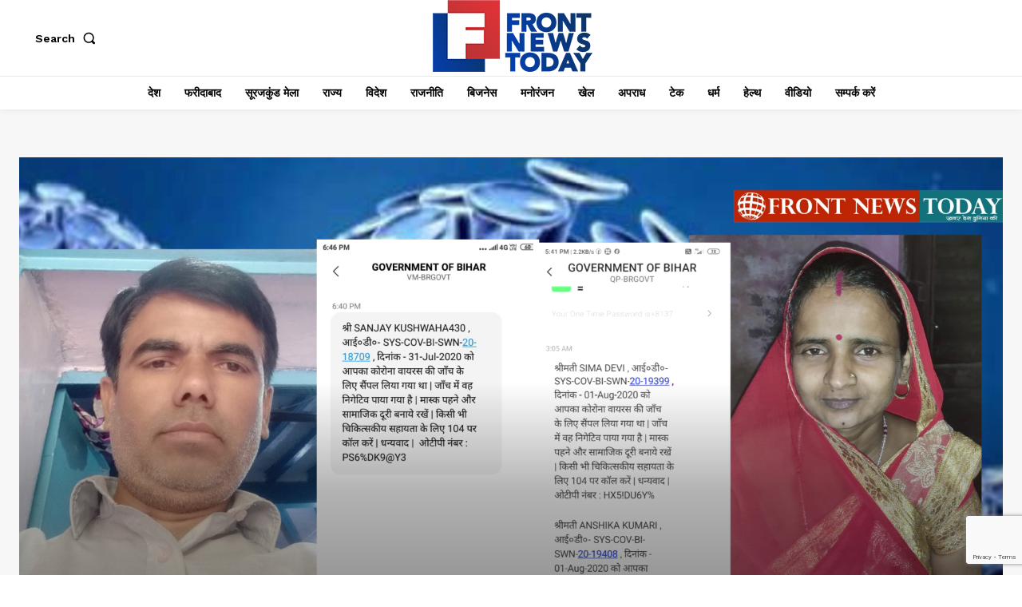

--- FILE ---
content_type: text/html; charset=utf-8
request_url: https://www.google.com/recaptcha/api2/anchor?ar=1&k=6LcvvZ4pAAAAAI-9EautgzWPwWWUBjhgq7GaCn1T&co=aHR0cHM6Ly93d3cuZnJvbnRuZXdzdG9kYXkuY29tOjQ0Mw..&hl=en&v=PoyoqOPhxBO7pBk68S4YbpHZ&size=invisible&anchor-ms=20000&execute-ms=30000&cb=ixl4nsq6rm9w
body_size: 48826
content:
<!DOCTYPE HTML><html dir="ltr" lang="en"><head><meta http-equiv="Content-Type" content="text/html; charset=UTF-8">
<meta http-equiv="X-UA-Compatible" content="IE=edge">
<title>reCAPTCHA</title>
<style type="text/css">
/* cyrillic-ext */
@font-face {
  font-family: 'Roboto';
  font-style: normal;
  font-weight: 400;
  font-stretch: 100%;
  src: url(//fonts.gstatic.com/s/roboto/v48/KFO7CnqEu92Fr1ME7kSn66aGLdTylUAMa3GUBHMdazTgWw.woff2) format('woff2');
  unicode-range: U+0460-052F, U+1C80-1C8A, U+20B4, U+2DE0-2DFF, U+A640-A69F, U+FE2E-FE2F;
}
/* cyrillic */
@font-face {
  font-family: 'Roboto';
  font-style: normal;
  font-weight: 400;
  font-stretch: 100%;
  src: url(//fonts.gstatic.com/s/roboto/v48/KFO7CnqEu92Fr1ME7kSn66aGLdTylUAMa3iUBHMdazTgWw.woff2) format('woff2');
  unicode-range: U+0301, U+0400-045F, U+0490-0491, U+04B0-04B1, U+2116;
}
/* greek-ext */
@font-face {
  font-family: 'Roboto';
  font-style: normal;
  font-weight: 400;
  font-stretch: 100%;
  src: url(//fonts.gstatic.com/s/roboto/v48/KFO7CnqEu92Fr1ME7kSn66aGLdTylUAMa3CUBHMdazTgWw.woff2) format('woff2');
  unicode-range: U+1F00-1FFF;
}
/* greek */
@font-face {
  font-family: 'Roboto';
  font-style: normal;
  font-weight: 400;
  font-stretch: 100%;
  src: url(//fonts.gstatic.com/s/roboto/v48/KFO7CnqEu92Fr1ME7kSn66aGLdTylUAMa3-UBHMdazTgWw.woff2) format('woff2');
  unicode-range: U+0370-0377, U+037A-037F, U+0384-038A, U+038C, U+038E-03A1, U+03A3-03FF;
}
/* math */
@font-face {
  font-family: 'Roboto';
  font-style: normal;
  font-weight: 400;
  font-stretch: 100%;
  src: url(//fonts.gstatic.com/s/roboto/v48/KFO7CnqEu92Fr1ME7kSn66aGLdTylUAMawCUBHMdazTgWw.woff2) format('woff2');
  unicode-range: U+0302-0303, U+0305, U+0307-0308, U+0310, U+0312, U+0315, U+031A, U+0326-0327, U+032C, U+032F-0330, U+0332-0333, U+0338, U+033A, U+0346, U+034D, U+0391-03A1, U+03A3-03A9, U+03B1-03C9, U+03D1, U+03D5-03D6, U+03F0-03F1, U+03F4-03F5, U+2016-2017, U+2034-2038, U+203C, U+2040, U+2043, U+2047, U+2050, U+2057, U+205F, U+2070-2071, U+2074-208E, U+2090-209C, U+20D0-20DC, U+20E1, U+20E5-20EF, U+2100-2112, U+2114-2115, U+2117-2121, U+2123-214F, U+2190, U+2192, U+2194-21AE, U+21B0-21E5, U+21F1-21F2, U+21F4-2211, U+2213-2214, U+2216-22FF, U+2308-230B, U+2310, U+2319, U+231C-2321, U+2336-237A, U+237C, U+2395, U+239B-23B7, U+23D0, U+23DC-23E1, U+2474-2475, U+25AF, U+25B3, U+25B7, U+25BD, U+25C1, U+25CA, U+25CC, U+25FB, U+266D-266F, U+27C0-27FF, U+2900-2AFF, U+2B0E-2B11, U+2B30-2B4C, U+2BFE, U+3030, U+FF5B, U+FF5D, U+1D400-1D7FF, U+1EE00-1EEFF;
}
/* symbols */
@font-face {
  font-family: 'Roboto';
  font-style: normal;
  font-weight: 400;
  font-stretch: 100%;
  src: url(//fonts.gstatic.com/s/roboto/v48/KFO7CnqEu92Fr1ME7kSn66aGLdTylUAMaxKUBHMdazTgWw.woff2) format('woff2');
  unicode-range: U+0001-000C, U+000E-001F, U+007F-009F, U+20DD-20E0, U+20E2-20E4, U+2150-218F, U+2190, U+2192, U+2194-2199, U+21AF, U+21E6-21F0, U+21F3, U+2218-2219, U+2299, U+22C4-22C6, U+2300-243F, U+2440-244A, U+2460-24FF, U+25A0-27BF, U+2800-28FF, U+2921-2922, U+2981, U+29BF, U+29EB, U+2B00-2BFF, U+4DC0-4DFF, U+FFF9-FFFB, U+10140-1018E, U+10190-1019C, U+101A0, U+101D0-101FD, U+102E0-102FB, U+10E60-10E7E, U+1D2C0-1D2D3, U+1D2E0-1D37F, U+1F000-1F0FF, U+1F100-1F1AD, U+1F1E6-1F1FF, U+1F30D-1F30F, U+1F315, U+1F31C, U+1F31E, U+1F320-1F32C, U+1F336, U+1F378, U+1F37D, U+1F382, U+1F393-1F39F, U+1F3A7-1F3A8, U+1F3AC-1F3AF, U+1F3C2, U+1F3C4-1F3C6, U+1F3CA-1F3CE, U+1F3D4-1F3E0, U+1F3ED, U+1F3F1-1F3F3, U+1F3F5-1F3F7, U+1F408, U+1F415, U+1F41F, U+1F426, U+1F43F, U+1F441-1F442, U+1F444, U+1F446-1F449, U+1F44C-1F44E, U+1F453, U+1F46A, U+1F47D, U+1F4A3, U+1F4B0, U+1F4B3, U+1F4B9, U+1F4BB, U+1F4BF, U+1F4C8-1F4CB, U+1F4D6, U+1F4DA, U+1F4DF, U+1F4E3-1F4E6, U+1F4EA-1F4ED, U+1F4F7, U+1F4F9-1F4FB, U+1F4FD-1F4FE, U+1F503, U+1F507-1F50B, U+1F50D, U+1F512-1F513, U+1F53E-1F54A, U+1F54F-1F5FA, U+1F610, U+1F650-1F67F, U+1F687, U+1F68D, U+1F691, U+1F694, U+1F698, U+1F6AD, U+1F6B2, U+1F6B9-1F6BA, U+1F6BC, U+1F6C6-1F6CF, U+1F6D3-1F6D7, U+1F6E0-1F6EA, U+1F6F0-1F6F3, U+1F6F7-1F6FC, U+1F700-1F7FF, U+1F800-1F80B, U+1F810-1F847, U+1F850-1F859, U+1F860-1F887, U+1F890-1F8AD, U+1F8B0-1F8BB, U+1F8C0-1F8C1, U+1F900-1F90B, U+1F93B, U+1F946, U+1F984, U+1F996, U+1F9E9, U+1FA00-1FA6F, U+1FA70-1FA7C, U+1FA80-1FA89, U+1FA8F-1FAC6, U+1FACE-1FADC, U+1FADF-1FAE9, U+1FAF0-1FAF8, U+1FB00-1FBFF;
}
/* vietnamese */
@font-face {
  font-family: 'Roboto';
  font-style: normal;
  font-weight: 400;
  font-stretch: 100%;
  src: url(//fonts.gstatic.com/s/roboto/v48/KFO7CnqEu92Fr1ME7kSn66aGLdTylUAMa3OUBHMdazTgWw.woff2) format('woff2');
  unicode-range: U+0102-0103, U+0110-0111, U+0128-0129, U+0168-0169, U+01A0-01A1, U+01AF-01B0, U+0300-0301, U+0303-0304, U+0308-0309, U+0323, U+0329, U+1EA0-1EF9, U+20AB;
}
/* latin-ext */
@font-face {
  font-family: 'Roboto';
  font-style: normal;
  font-weight: 400;
  font-stretch: 100%;
  src: url(//fonts.gstatic.com/s/roboto/v48/KFO7CnqEu92Fr1ME7kSn66aGLdTylUAMa3KUBHMdazTgWw.woff2) format('woff2');
  unicode-range: U+0100-02BA, U+02BD-02C5, U+02C7-02CC, U+02CE-02D7, U+02DD-02FF, U+0304, U+0308, U+0329, U+1D00-1DBF, U+1E00-1E9F, U+1EF2-1EFF, U+2020, U+20A0-20AB, U+20AD-20C0, U+2113, U+2C60-2C7F, U+A720-A7FF;
}
/* latin */
@font-face {
  font-family: 'Roboto';
  font-style: normal;
  font-weight: 400;
  font-stretch: 100%;
  src: url(//fonts.gstatic.com/s/roboto/v48/KFO7CnqEu92Fr1ME7kSn66aGLdTylUAMa3yUBHMdazQ.woff2) format('woff2');
  unicode-range: U+0000-00FF, U+0131, U+0152-0153, U+02BB-02BC, U+02C6, U+02DA, U+02DC, U+0304, U+0308, U+0329, U+2000-206F, U+20AC, U+2122, U+2191, U+2193, U+2212, U+2215, U+FEFF, U+FFFD;
}
/* cyrillic-ext */
@font-face {
  font-family: 'Roboto';
  font-style: normal;
  font-weight: 500;
  font-stretch: 100%;
  src: url(//fonts.gstatic.com/s/roboto/v48/KFO7CnqEu92Fr1ME7kSn66aGLdTylUAMa3GUBHMdazTgWw.woff2) format('woff2');
  unicode-range: U+0460-052F, U+1C80-1C8A, U+20B4, U+2DE0-2DFF, U+A640-A69F, U+FE2E-FE2F;
}
/* cyrillic */
@font-face {
  font-family: 'Roboto';
  font-style: normal;
  font-weight: 500;
  font-stretch: 100%;
  src: url(//fonts.gstatic.com/s/roboto/v48/KFO7CnqEu92Fr1ME7kSn66aGLdTylUAMa3iUBHMdazTgWw.woff2) format('woff2');
  unicode-range: U+0301, U+0400-045F, U+0490-0491, U+04B0-04B1, U+2116;
}
/* greek-ext */
@font-face {
  font-family: 'Roboto';
  font-style: normal;
  font-weight: 500;
  font-stretch: 100%;
  src: url(//fonts.gstatic.com/s/roboto/v48/KFO7CnqEu92Fr1ME7kSn66aGLdTylUAMa3CUBHMdazTgWw.woff2) format('woff2');
  unicode-range: U+1F00-1FFF;
}
/* greek */
@font-face {
  font-family: 'Roboto';
  font-style: normal;
  font-weight: 500;
  font-stretch: 100%;
  src: url(//fonts.gstatic.com/s/roboto/v48/KFO7CnqEu92Fr1ME7kSn66aGLdTylUAMa3-UBHMdazTgWw.woff2) format('woff2');
  unicode-range: U+0370-0377, U+037A-037F, U+0384-038A, U+038C, U+038E-03A1, U+03A3-03FF;
}
/* math */
@font-face {
  font-family: 'Roboto';
  font-style: normal;
  font-weight: 500;
  font-stretch: 100%;
  src: url(//fonts.gstatic.com/s/roboto/v48/KFO7CnqEu92Fr1ME7kSn66aGLdTylUAMawCUBHMdazTgWw.woff2) format('woff2');
  unicode-range: U+0302-0303, U+0305, U+0307-0308, U+0310, U+0312, U+0315, U+031A, U+0326-0327, U+032C, U+032F-0330, U+0332-0333, U+0338, U+033A, U+0346, U+034D, U+0391-03A1, U+03A3-03A9, U+03B1-03C9, U+03D1, U+03D5-03D6, U+03F0-03F1, U+03F4-03F5, U+2016-2017, U+2034-2038, U+203C, U+2040, U+2043, U+2047, U+2050, U+2057, U+205F, U+2070-2071, U+2074-208E, U+2090-209C, U+20D0-20DC, U+20E1, U+20E5-20EF, U+2100-2112, U+2114-2115, U+2117-2121, U+2123-214F, U+2190, U+2192, U+2194-21AE, U+21B0-21E5, U+21F1-21F2, U+21F4-2211, U+2213-2214, U+2216-22FF, U+2308-230B, U+2310, U+2319, U+231C-2321, U+2336-237A, U+237C, U+2395, U+239B-23B7, U+23D0, U+23DC-23E1, U+2474-2475, U+25AF, U+25B3, U+25B7, U+25BD, U+25C1, U+25CA, U+25CC, U+25FB, U+266D-266F, U+27C0-27FF, U+2900-2AFF, U+2B0E-2B11, U+2B30-2B4C, U+2BFE, U+3030, U+FF5B, U+FF5D, U+1D400-1D7FF, U+1EE00-1EEFF;
}
/* symbols */
@font-face {
  font-family: 'Roboto';
  font-style: normal;
  font-weight: 500;
  font-stretch: 100%;
  src: url(//fonts.gstatic.com/s/roboto/v48/KFO7CnqEu92Fr1ME7kSn66aGLdTylUAMaxKUBHMdazTgWw.woff2) format('woff2');
  unicode-range: U+0001-000C, U+000E-001F, U+007F-009F, U+20DD-20E0, U+20E2-20E4, U+2150-218F, U+2190, U+2192, U+2194-2199, U+21AF, U+21E6-21F0, U+21F3, U+2218-2219, U+2299, U+22C4-22C6, U+2300-243F, U+2440-244A, U+2460-24FF, U+25A0-27BF, U+2800-28FF, U+2921-2922, U+2981, U+29BF, U+29EB, U+2B00-2BFF, U+4DC0-4DFF, U+FFF9-FFFB, U+10140-1018E, U+10190-1019C, U+101A0, U+101D0-101FD, U+102E0-102FB, U+10E60-10E7E, U+1D2C0-1D2D3, U+1D2E0-1D37F, U+1F000-1F0FF, U+1F100-1F1AD, U+1F1E6-1F1FF, U+1F30D-1F30F, U+1F315, U+1F31C, U+1F31E, U+1F320-1F32C, U+1F336, U+1F378, U+1F37D, U+1F382, U+1F393-1F39F, U+1F3A7-1F3A8, U+1F3AC-1F3AF, U+1F3C2, U+1F3C4-1F3C6, U+1F3CA-1F3CE, U+1F3D4-1F3E0, U+1F3ED, U+1F3F1-1F3F3, U+1F3F5-1F3F7, U+1F408, U+1F415, U+1F41F, U+1F426, U+1F43F, U+1F441-1F442, U+1F444, U+1F446-1F449, U+1F44C-1F44E, U+1F453, U+1F46A, U+1F47D, U+1F4A3, U+1F4B0, U+1F4B3, U+1F4B9, U+1F4BB, U+1F4BF, U+1F4C8-1F4CB, U+1F4D6, U+1F4DA, U+1F4DF, U+1F4E3-1F4E6, U+1F4EA-1F4ED, U+1F4F7, U+1F4F9-1F4FB, U+1F4FD-1F4FE, U+1F503, U+1F507-1F50B, U+1F50D, U+1F512-1F513, U+1F53E-1F54A, U+1F54F-1F5FA, U+1F610, U+1F650-1F67F, U+1F687, U+1F68D, U+1F691, U+1F694, U+1F698, U+1F6AD, U+1F6B2, U+1F6B9-1F6BA, U+1F6BC, U+1F6C6-1F6CF, U+1F6D3-1F6D7, U+1F6E0-1F6EA, U+1F6F0-1F6F3, U+1F6F7-1F6FC, U+1F700-1F7FF, U+1F800-1F80B, U+1F810-1F847, U+1F850-1F859, U+1F860-1F887, U+1F890-1F8AD, U+1F8B0-1F8BB, U+1F8C0-1F8C1, U+1F900-1F90B, U+1F93B, U+1F946, U+1F984, U+1F996, U+1F9E9, U+1FA00-1FA6F, U+1FA70-1FA7C, U+1FA80-1FA89, U+1FA8F-1FAC6, U+1FACE-1FADC, U+1FADF-1FAE9, U+1FAF0-1FAF8, U+1FB00-1FBFF;
}
/* vietnamese */
@font-face {
  font-family: 'Roboto';
  font-style: normal;
  font-weight: 500;
  font-stretch: 100%;
  src: url(//fonts.gstatic.com/s/roboto/v48/KFO7CnqEu92Fr1ME7kSn66aGLdTylUAMa3OUBHMdazTgWw.woff2) format('woff2');
  unicode-range: U+0102-0103, U+0110-0111, U+0128-0129, U+0168-0169, U+01A0-01A1, U+01AF-01B0, U+0300-0301, U+0303-0304, U+0308-0309, U+0323, U+0329, U+1EA0-1EF9, U+20AB;
}
/* latin-ext */
@font-face {
  font-family: 'Roboto';
  font-style: normal;
  font-weight: 500;
  font-stretch: 100%;
  src: url(//fonts.gstatic.com/s/roboto/v48/KFO7CnqEu92Fr1ME7kSn66aGLdTylUAMa3KUBHMdazTgWw.woff2) format('woff2');
  unicode-range: U+0100-02BA, U+02BD-02C5, U+02C7-02CC, U+02CE-02D7, U+02DD-02FF, U+0304, U+0308, U+0329, U+1D00-1DBF, U+1E00-1E9F, U+1EF2-1EFF, U+2020, U+20A0-20AB, U+20AD-20C0, U+2113, U+2C60-2C7F, U+A720-A7FF;
}
/* latin */
@font-face {
  font-family: 'Roboto';
  font-style: normal;
  font-weight: 500;
  font-stretch: 100%;
  src: url(//fonts.gstatic.com/s/roboto/v48/KFO7CnqEu92Fr1ME7kSn66aGLdTylUAMa3yUBHMdazQ.woff2) format('woff2');
  unicode-range: U+0000-00FF, U+0131, U+0152-0153, U+02BB-02BC, U+02C6, U+02DA, U+02DC, U+0304, U+0308, U+0329, U+2000-206F, U+20AC, U+2122, U+2191, U+2193, U+2212, U+2215, U+FEFF, U+FFFD;
}
/* cyrillic-ext */
@font-face {
  font-family: 'Roboto';
  font-style: normal;
  font-weight: 900;
  font-stretch: 100%;
  src: url(//fonts.gstatic.com/s/roboto/v48/KFO7CnqEu92Fr1ME7kSn66aGLdTylUAMa3GUBHMdazTgWw.woff2) format('woff2');
  unicode-range: U+0460-052F, U+1C80-1C8A, U+20B4, U+2DE0-2DFF, U+A640-A69F, U+FE2E-FE2F;
}
/* cyrillic */
@font-face {
  font-family: 'Roboto';
  font-style: normal;
  font-weight: 900;
  font-stretch: 100%;
  src: url(//fonts.gstatic.com/s/roboto/v48/KFO7CnqEu92Fr1ME7kSn66aGLdTylUAMa3iUBHMdazTgWw.woff2) format('woff2');
  unicode-range: U+0301, U+0400-045F, U+0490-0491, U+04B0-04B1, U+2116;
}
/* greek-ext */
@font-face {
  font-family: 'Roboto';
  font-style: normal;
  font-weight: 900;
  font-stretch: 100%;
  src: url(//fonts.gstatic.com/s/roboto/v48/KFO7CnqEu92Fr1ME7kSn66aGLdTylUAMa3CUBHMdazTgWw.woff2) format('woff2');
  unicode-range: U+1F00-1FFF;
}
/* greek */
@font-face {
  font-family: 'Roboto';
  font-style: normal;
  font-weight: 900;
  font-stretch: 100%;
  src: url(//fonts.gstatic.com/s/roboto/v48/KFO7CnqEu92Fr1ME7kSn66aGLdTylUAMa3-UBHMdazTgWw.woff2) format('woff2');
  unicode-range: U+0370-0377, U+037A-037F, U+0384-038A, U+038C, U+038E-03A1, U+03A3-03FF;
}
/* math */
@font-face {
  font-family: 'Roboto';
  font-style: normal;
  font-weight: 900;
  font-stretch: 100%;
  src: url(//fonts.gstatic.com/s/roboto/v48/KFO7CnqEu92Fr1ME7kSn66aGLdTylUAMawCUBHMdazTgWw.woff2) format('woff2');
  unicode-range: U+0302-0303, U+0305, U+0307-0308, U+0310, U+0312, U+0315, U+031A, U+0326-0327, U+032C, U+032F-0330, U+0332-0333, U+0338, U+033A, U+0346, U+034D, U+0391-03A1, U+03A3-03A9, U+03B1-03C9, U+03D1, U+03D5-03D6, U+03F0-03F1, U+03F4-03F5, U+2016-2017, U+2034-2038, U+203C, U+2040, U+2043, U+2047, U+2050, U+2057, U+205F, U+2070-2071, U+2074-208E, U+2090-209C, U+20D0-20DC, U+20E1, U+20E5-20EF, U+2100-2112, U+2114-2115, U+2117-2121, U+2123-214F, U+2190, U+2192, U+2194-21AE, U+21B0-21E5, U+21F1-21F2, U+21F4-2211, U+2213-2214, U+2216-22FF, U+2308-230B, U+2310, U+2319, U+231C-2321, U+2336-237A, U+237C, U+2395, U+239B-23B7, U+23D0, U+23DC-23E1, U+2474-2475, U+25AF, U+25B3, U+25B7, U+25BD, U+25C1, U+25CA, U+25CC, U+25FB, U+266D-266F, U+27C0-27FF, U+2900-2AFF, U+2B0E-2B11, U+2B30-2B4C, U+2BFE, U+3030, U+FF5B, U+FF5D, U+1D400-1D7FF, U+1EE00-1EEFF;
}
/* symbols */
@font-face {
  font-family: 'Roboto';
  font-style: normal;
  font-weight: 900;
  font-stretch: 100%;
  src: url(//fonts.gstatic.com/s/roboto/v48/KFO7CnqEu92Fr1ME7kSn66aGLdTylUAMaxKUBHMdazTgWw.woff2) format('woff2');
  unicode-range: U+0001-000C, U+000E-001F, U+007F-009F, U+20DD-20E0, U+20E2-20E4, U+2150-218F, U+2190, U+2192, U+2194-2199, U+21AF, U+21E6-21F0, U+21F3, U+2218-2219, U+2299, U+22C4-22C6, U+2300-243F, U+2440-244A, U+2460-24FF, U+25A0-27BF, U+2800-28FF, U+2921-2922, U+2981, U+29BF, U+29EB, U+2B00-2BFF, U+4DC0-4DFF, U+FFF9-FFFB, U+10140-1018E, U+10190-1019C, U+101A0, U+101D0-101FD, U+102E0-102FB, U+10E60-10E7E, U+1D2C0-1D2D3, U+1D2E0-1D37F, U+1F000-1F0FF, U+1F100-1F1AD, U+1F1E6-1F1FF, U+1F30D-1F30F, U+1F315, U+1F31C, U+1F31E, U+1F320-1F32C, U+1F336, U+1F378, U+1F37D, U+1F382, U+1F393-1F39F, U+1F3A7-1F3A8, U+1F3AC-1F3AF, U+1F3C2, U+1F3C4-1F3C6, U+1F3CA-1F3CE, U+1F3D4-1F3E0, U+1F3ED, U+1F3F1-1F3F3, U+1F3F5-1F3F7, U+1F408, U+1F415, U+1F41F, U+1F426, U+1F43F, U+1F441-1F442, U+1F444, U+1F446-1F449, U+1F44C-1F44E, U+1F453, U+1F46A, U+1F47D, U+1F4A3, U+1F4B0, U+1F4B3, U+1F4B9, U+1F4BB, U+1F4BF, U+1F4C8-1F4CB, U+1F4D6, U+1F4DA, U+1F4DF, U+1F4E3-1F4E6, U+1F4EA-1F4ED, U+1F4F7, U+1F4F9-1F4FB, U+1F4FD-1F4FE, U+1F503, U+1F507-1F50B, U+1F50D, U+1F512-1F513, U+1F53E-1F54A, U+1F54F-1F5FA, U+1F610, U+1F650-1F67F, U+1F687, U+1F68D, U+1F691, U+1F694, U+1F698, U+1F6AD, U+1F6B2, U+1F6B9-1F6BA, U+1F6BC, U+1F6C6-1F6CF, U+1F6D3-1F6D7, U+1F6E0-1F6EA, U+1F6F0-1F6F3, U+1F6F7-1F6FC, U+1F700-1F7FF, U+1F800-1F80B, U+1F810-1F847, U+1F850-1F859, U+1F860-1F887, U+1F890-1F8AD, U+1F8B0-1F8BB, U+1F8C0-1F8C1, U+1F900-1F90B, U+1F93B, U+1F946, U+1F984, U+1F996, U+1F9E9, U+1FA00-1FA6F, U+1FA70-1FA7C, U+1FA80-1FA89, U+1FA8F-1FAC6, U+1FACE-1FADC, U+1FADF-1FAE9, U+1FAF0-1FAF8, U+1FB00-1FBFF;
}
/* vietnamese */
@font-face {
  font-family: 'Roboto';
  font-style: normal;
  font-weight: 900;
  font-stretch: 100%;
  src: url(//fonts.gstatic.com/s/roboto/v48/KFO7CnqEu92Fr1ME7kSn66aGLdTylUAMa3OUBHMdazTgWw.woff2) format('woff2');
  unicode-range: U+0102-0103, U+0110-0111, U+0128-0129, U+0168-0169, U+01A0-01A1, U+01AF-01B0, U+0300-0301, U+0303-0304, U+0308-0309, U+0323, U+0329, U+1EA0-1EF9, U+20AB;
}
/* latin-ext */
@font-face {
  font-family: 'Roboto';
  font-style: normal;
  font-weight: 900;
  font-stretch: 100%;
  src: url(//fonts.gstatic.com/s/roboto/v48/KFO7CnqEu92Fr1ME7kSn66aGLdTylUAMa3KUBHMdazTgWw.woff2) format('woff2');
  unicode-range: U+0100-02BA, U+02BD-02C5, U+02C7-02CC, U+02CE-02D7, U+02DD-02FF, U+0304, U+0308, U+0329, U+1D00-1DBF, U+1E00-1E9F, U+1EF2-1EFF, U+2020, U+20A0-20AB, U+20AD-20C0, U+2113, U+2C60-2C7F, U+A720-A7FF;
}
/* latin */
@font-face {
  font-family: 'Roboto';
  font-style: normal;
  font-weight: 900;
  font-stretch: 100%;
  src: url(//fonts.gstatic.com/s/roboto/v48/KFO7CnqEu92Fr1ME7kSn66aGLdTylUAMa3yUBHMdazQ.woff2) format('woff2');
  unicode-range: U+0000-00FF, U+0131, U+0152-0153, U+02BB-02BC, U+02C6, U+02DA, U+02DC, U+0304, U+0308, U+0329, U+2000-206F, U+20AC, U+2122, U+2191, U+2193, U+2212, U+2215, U+FEFF, U+FFFD;
}

</style>
<link rel="stylesheet" type="text/css" href="https://www.gstatic.com/recaptcha/releases/PoyoqOPhxBO7pBk68S4YbpHZ/styles__ltr.css">
<script nonce="I5AtcLzGKePioAElYN11zA" type="text/javascript">window['__recaptcha_api'] = 'https://www.google.com/recaptcha/api2/';</script>
<script type="text/javascript" src="https://www.gstatic.com/recaptcha/releases/PoyoqOPhxBO7pBk68S4YbpHZ/recaptcha__en.js" nonce="I5AtcLzGKePioAElYN11zA">
      
    </script></head>
<body><div id="rc-anchor-alert" class="rc-anchor-alert"></div>
<input type="hidden" id="recaptcha-token" value="[base64]">
<script type="text/javascript" nonce="I5AtcLzGKePioAElYN11zA">
      recaptcha.anchor.Main.init("[\x22ainput\x22,[\x22bgdata\x22,\x22\x22,\[base64]/[base64]/MjU1Ong/[base64]/[base64]/[base64]/[base64]/[base64]/[base64]/[base64]/[base64]/[base64]/[base64]/[base64]/[base64]/[base64]/[base64]/[base64]\\u003d\x22,\[base64]\\u003d\\u003d\x22,\x22DMOaW2DCksK6Z2bCrGdSWcO9OMKmwofDp8KdfsKOAcObE3RPwpbCisKawrjDt8KeLyzDisOmw5xNHcKLw7bDisKsw4RYHjHCksKaADQhWS/[base64]/DtBjDo8K/woV3EBXDvx9xwoF5MsOmw6s+wqV5PXPDnMOFAsOUwqBTbQ01w5bCpsOBGxDCksOZw5XDnVjDncKqGHEmwrNWw4klVsOUwqJkWkHCjT9Uw6kPfMOqZXrCmxfCtDnCs3JaDMK/HMKTf8OIDsOEZcO8w50TKVVcJTLClsOaeDrDncKkw4fDsC/Cg8O6w69AVB3DombCkU9wwqoeZMKEecOOwqFqaEwBQsO2woNgLMK9TwPDjx7DjgUoKQsgasK2wrdgd8K4wpFXwrtMw4HCtl1NwpBPVjnDj8OxfsO3Ah7DsSFxGEbDl23CmMOsdcOHLzYGS2vDtcOpwp3DsS/ClSgvwqrChSHCjMKdw5bDpcOGGMOtw6zDtsKqdzYqMcKMw7bDp01Iw7XDvE3DlMK/NFDDl0NTWVAMw5vCu3HCtMKnwpDDtlpvwoEvw4Vpwqc3SF/DgDrDgcKMw4/DlsKFXsKqfEx4bgnDvsKNER3DoUsDwqHClG5Cw7A3B1RpdDVcwobCjsKULwMcwonCgk5Uw44PwrvCtMODdR/Du8KuwpPCvETDjRVmw6PCjMKTL8KpwonCncOow5BCwpJfE8OZBcK/F8OVwovCpsK9w6HDiXLCpS7DvMO9XsKkw77CjMK/[base64]/Cqx/[base64]/DhkXDu1E4JSgkUG/[base64]/[base64]/Dtz0EXUHCtg4/SUh1PcKBaCrDvcO1wqrDuMKAwrxbw4V2w5LDik3CmkErb8ONEkg3aUXDlMKgEwXCvsKKwpHDgBEEEl/[base64]/[base64]/CvwzCk8OjwoA+w55RLMKTLsKRaMODZMO7w4zDg8Ocw7fClEoiw7MFA1xgfCkSK8KBacK/A8KvesOEeCkgwrYywo7CgsK9McObfsOXwqFMNsOYwosIw6HCrMOowpV4w4AZwofDrRUbRwXDtMO4UsKewoDDk8OPGMKpfsOmD0jDg8Kkw53CtjtCwonDp8K1PcOsw4cQLcOQw6nClgl2GA4ywoAzaWDDs2hOw5fCpsKZwrMZwq7Dl8OIwrrClsKSPn/ColHCtDnDicKcw4JKRsKgeMKUwrpHPhPCmW/CiERrwo4AOWXCucKOw6TCqCAHWn5aw7F6w7tLwphqJxXDom3Dk2JDwodRw4wnw49fw5bDj3XDgcK1wpzDvMKsVgM/w5LDhS/DtMKPw6HCjDnCo25yVGNWw4zDsxXCrhtWLMKtWMOyw648asOAw4nDtMKZP8ODI3pmHzgucsKHV8KvwqdQD2PCnsKpwpNzAwo8w6wUUgDCkGXDt0sbw4TChcKVFi/Dln0Na8KyDsOvw7HCiQA1w7gUw7DCiQV2PcOxwo/Cm8O1wpbDo8K+wpNgEMK/wqM9wpvDkDxSRUI5JsKnwrvDgcOswo3CvMOlFX1ddnkdVcKWwp1twrVNw7nDkcKIw73ChUErw4RzwrfCl8OCw4/CqcOCLDUUw5VJETRjwrnDmwI4w4BSwqnDt8KLwpJxOF84YMOMw5VbwqFLQWhPJcODw4oEPAsAeUvChSjDoFsgw5TCoG7DncODH2NCfMK8woPDsQHDoBR7FhrDk8OOwpwWwr9cMMK4w4fDtsKMwq3DpMOAw6jCqMK+BsO5wp3CgD/ChMKxwr1NXMKZJ09ewrvCjcOVw7vDngHChEFcw7rDtncQw7tYw47CgMOuEkvCg8KYw4REwp7DmGALZEnCkkPDscOww4bCg8KFPsKMw5ZWNcODw6rCgcOSRUvDi1fCgH9Vwo/[base64]/Wj7CryIcw6XDryXCk0IXUTYFOCzDighwwrHDssOVfCJ2DsODwrx0Z8Olw4jDsXFmDzQqDcOocMKmw4rDocKWw5RRw5DDrEzCu8Kwwr86wo4tw6APHl7DqQsEw7/CnFfDgsKGW8Kywr8TwrbCi8OAbcKlQcO9w50mShbCjyZYecKtXMOjQ8KhwpxKd0jCo8OEEMOvw6fDpcKGwrUDFFIow4vCmMOcOsOrwoByYVzDlV/CocOfX8OgDkQKw7rDrMKNw68nG8Oywp1dMcOsw4xIesKfw4dCXMKMZTdvwopmw4PDm8KuwonCmsK4fcObwp7CpXsKw7/[base64]/JcKhOysyw7bCkMOqDcOMA8O4FsOow4jCnw55EMOFcsOuwotbw4TDnhLDog3DuMK4w7zChWN+MMKNH2FzIwLCqsKFwrgVw7LDisKuLnfDsQMZH8O0w7JGw6gTwoh/woHDncK8aH3DiMKNwpjCmkPChMKLbcOIwpQzwqTDul/[base64]/DqUBzJMOywpjCmcOSH8KGC8ORw64iasKAw7h/RMO7w7nDqR/Cm8KeB3PCksKVB8OSH8OXwonDvMOjKAzDnsOjwoLCi8OZdMKgwoHDv8ODwoZVwrYVNTkiw59+VlMdZgHDpSLCn8OMNcOAWcOAw40FNMOsGsKNw6cCwojCusKDw5/DvCLDqcOKVsKLMhsXOhfDt8OBR8Oow6DDlsKswoN5w7PDvCM5Dk7ChwoPQQosPQo6w5YKSsKmwqZoCl/[base64]/Cgg3DrsKKKDzDpsOEwrTDv8KdwqjDpBcuW3cxw6B1wpbDtsKPwqUFT8OAwqTChC9QwpnCsWXCrmbDtsK1w6RywrAZW0JOwoRRC8KPwqQkS3vCjjfDvFp3w45Hw5V+FU/[base64]/Cg2kwQsKpOmZrw5IoVMKLw6skwrNEH8Owc8Oww7R9LFTDr3/Cm8OWIsOZRsOQbsKfw7fDk8KNw4EzwoDDg2Inwq7Dhw3DrjVvwrA8csKMDBrDncOQw5rCssKsfMKDXcONJ090wrVtwqgOUMKSw6XCnjbCvj5KbcKyAsKOw7DCsMO0woXCo8OAwobCscKGUcONDAM3D8K1Li3Dq8Oow7YCRWsPKl/DgsKpwoPDv2pYw5Btw4QVfDzCv8O3w7TCrMKBwqdNGMKgwqjDjl/DuMKjPxoPwoPDgE4oA8K3w4oDw7wwfcOUYkNgRE5rw7J9woXCviQ7w5PDk8KxNG/DmsKCw5/DuMKNwqLCvsOowqlGwqICw4rCvUgCwonDp1pAw4/Ck8Klwrllw5jCjwMrwqrCvknCocKhwrYlw4gEWcOWRwtFwpzDmTHCrXDDvHXDuQ3CrsOFPQRow60/[base64]/Cn3xGcMKEwrXDt8KRw6HDkMKKw5fDjQnDqGLCnMKawpTCgsKdw5PChijDl8K1KcKCZFTDkMOpwovDkMOnw63CncO2wokHYcK8woZ8ay4JwqwzwowhEsOgwqnCp0/Dt8KVwpjClcOIMX1SwqszwpHCvMKXwrgzEsKnMF7DrcO/wrfCqsOFw5PCgiLDgADCtcOew5fDssOEwr0fwrdmMcOSwr8lwoJXT8OdwrkBbcKTw4ZFSMK7wqt8w4U0w4/CiSbDuxXCuDfCisOgOcOGwpFVwrbDq8O1CMOBWQ8IDcKXfhN5LsOnOcKQQ8KsMsOewr/DumHDg8KOw5XChjTDlhxfcCXCqSsMw4R1w6gjwpjCkAHDpRjDscKvCsO2wohMwqXDrMKZw77Dr3hmZcKse8KHw5rCucOzCVtzAXHCgWhfw4jDlj0Mw7nCi1fCmHUAw4EXJRnCl8Kwwrh/w7PCqmdZGMKjLsKTHcKkW1pYN8KFacODw4ZFXAjDqUTCl8KAWVFmJB1qw5kFK8KwwqZ+w43Ci0t2w4rDujfDvsKWw6XDoQHDj1fCkURdwoLCvW8JG8OYfgHCtm3CrMKMw5A/SGhew4s5HcOjSsOICXoDGjPCvkPDmcKdJMOZc8OnUkDDlMKUXcOMMXDDiijDgMKNIcKIw6fDtWI8YCMdwqTDoMKfw47Dl8Oow5nCpsK5YHl/w6TDo3jDvMOuwrY3dl/[base64]/DnsOfBzJxZnJ5wr/DvUxtw5PCnMKEV8OZNHNuw6sDGcK8wqrCrcOowr/ChMOsRV5LNxFDYVNBwrrDun99f8OcwrIowqtHAsKpPsK+JMKJw5DDrMKKD8O1wpXCm8KIw6Ycw6sZw7M6bcO3fRtDwqbDicOFwo7ChMKbwp3Dr27DvnfCmsO0w6Jfwq7CgsK1dsKIwr4la8Olw7LCkQ0YJ8Kzwr0nw7QbwoHDrsKhwqE+I8KRTcK0wq/DvzrCikXDvlZQTy0JI1LCt8OPBsKwM0x2GHbCljNhBg81w4MfIE/DknBNEDzCpnR9woxwwptlCsOJfsOMwpPDiMOffMKUw7QTGjIdTcKdwpvDk8Ovwqplw7EhwpbDgMKnWcO6wrYpZ8KAwqAtw53CpMKBw5NnJMK4HcO4ZcOAw69aw65sw6sGw6zCr29IwrTCj8KYwqxQdsKwPjnCkMKRUH/CsVTDicO7wpHDrS4Nw5XCnMObVcOGY8OZwpQjfXplw5nDsMOzwrwtNBTDl8KnwrDCs14dw4bCtsOjWFrDn8OjKRHDqsKKCibDrmcVw6bCoTzCnWpQw4R/TcKNEGhnwrXChcKVw47DmMKYw4XDqHsIH8OGw5TCq8K/[base64]/Ci8OYw6Ngwrhcwo3DmVvDrUjDpsOkwqPCmcOpwqYRIsOKEMOLE0RfEsKYwrrDqApAAgnDtsOARwLCmsKvwoRzw7rCqCPDkG/[base64]/CjW3DhcOzOMKZXMK0H8KKwpHDn8Kww7bDoinCly54ZlFXDXPDmcOEQ8OkP8KMPsOhw5c9IkcGVXTCg1vCqlVJwrPDqXokVMKfwqTDrcKOwqwyw6txwojDkMKZwpTCp8OPdcKxw7TDisKQwpIZdBHCtsK0wq7CusOcDzvDhMOZwoXCg8KGZy/Cvhc+woMMNMKYwr7Cgn8awrl+U8OIXycGZGc7w5bDuGFwKMKNM8OAPUBnC29NH8Ouw5XCqMKUWcKzIQpLD2zCojkPQzLCqMK9w5XCplzDk2TDusOOworCkw3DrSfCisOnPcKPOMKEwqbCqcOZPMKQfMOjw5vChTbChknCmXspw4vCjMOdNARdwp/ClB12w5EVw5N1w6NcCGwXwosnw5x1fXlOM2PDg2/CgcOubjhUwpUuajLCll4QYcKjFMOIw7XCuQPCusK+wobCh8O6YMOEWjvCgAN8w6nChm3CqMObw6VIwpfDqsKYJwTDqjZuwozDrSZtfgnDpMOEwqwqw7jDsD1oGcKfw6JIwrXDncKjw7/DlXQLw4jCpcKHwqFwwrIGA8Oiw7rCiMKkOcO2LcK8wrnCuMKjw7Nfw7jCtsKGw5YvRsK3ZsOkNMOmw63DhWLCpsOfbgTDs1bCqHgMwoPCqsKGJsOVwqgFwqkaPXgSwrw9LcKjw5IfFUo2woMAw6fDiVzClcKWT2QPw5nCtmk5DMOGwprDnsOlwpLCgWfCsMK/RTF9wq/[base64]/SsOLw6TCiQ1wwoJaUiQ0MEnDkcO0XcKnw6V9w4DCiFTCgjrDlRtmVcOZGnwqVXZHecKlL8OEw7zCqA/CrsKow6AcwpHDthnCjcOdScOXK8O2BEpGfloNw5s3TGbDt8K6eFhvw4zDg28cXsKoVRLDkzTCrjRwKMOtYnHDnMODw4XChF01w5DDiixzYMOEInp+R2bCrMOxw6VwIm/[base64]/DlMO5BMKdw7ZvHDvDm2rDpwXDtlYcwq7Drgofwq7Ci8KPwq9bwrxSEUbDoMK4wrAOPnwlX8K7wonDuMKgO8OrNsOuwpgUGcKMw73DrsKkUSlNw6/DszsWWE54w7XCm8KWC8Old0rDl1lmw59UEn3DuMOew5lzJjh5BcK1wpw1cMOWH8KgwoQ1w4FDQGTChnppw5/Cm8KVaz0pwrwZw7IASsKgwqDCjCjDmcKdYMO4wpXDtQFSLETDi8OowqfDv3bDkmk9w7VEFHfCnMOjwpQ9BcOeIsK3DHddw5bDvnQyw6dSXnnDksKTIkwXw6kTw6jDpMOqwoxJw63CnMKAc8O/w55MXltXCygJaMOzPcK0w5kOwo1Zw7FOasOiagVtCz1Cw5vDt2vDt8OYVQkWXzpJwpnDuBtjeEFON33DlFXCrTIseXofwqfDgl/CjXZaXUwFUXgCNMK9w5kfeQzCl8KEw74qwoouZcKcDMKLO0VqXMOmwpkAwpxRw5zCusOlTsOQNXvDl8OsG8KOwr/[base64]/[base64]/f8KKw47DkUPDrsKrNW/Ci2jCkAfDkW/Dl8OGw61ew7HCuQnCmUYowrcAw5lOHcKGesOZw4Z8wr1Dw6vCn0jDqHAbw7jDmRfCv3rDqR8TwrbDisK+w4N5VDrDgwjDpsOiw48gw7PDmcK2wonCv2TCrMOOw7zDisOLw65SJhHCqlXDrgouKG7Dmlgcw680w6vChFzCmRnCkcK4wrjDvDs2wo/[base64]/DvsOcDxBAdloBwoIlw6kCKcOuw6Q/wpjCl1oCwrfCgFlFwozChBd7dMOjwrzDs8KUw7nDggx4KW/DlsOtfjoOfMKTZwrCqWjCosOIcGXDvQQZegfCph/CvMOjwpLDpcOdBmrCmAkXwq7Dh3gDwqjCmMK1wo94wqHDvA9JWRrDncO3w4ZxHMOjwp/[base64]/DrAbDvsOZw41gwrbDhMOFw4RqwpAUw7QKw6lqdMOrPMKFIkvDtMOlNWYxIsK7wpcBwrDDu0vCuENTw5/Ch8KqwqNnNcO+dEfDmMObDMOxfQbCkVzDicK1UBFtBB3DpsOaR2zCvcObwr/DhCnCswLCkMKOwrhzCiwMBsOcTFNcwoYKw5dFb8K/w4Zob37DmsO+w5HDhsKcZcO+wrF2Qx7CoVnChMK+aMO5w7LCmcKGwpPCvMKxw7HCmzFywq4RJVLCnQUNckHDgWfCgMK+w4nCsHYRwrgtw79ZwqlOT8KXWsO5JQ/[base64]/w7rDhEQiwrFucsKERzjCn8KoGcOLG23ClTnDigsiJWpQJMKTbsOhw68dw4FEEsOmwpbDkFsBP3bDvsK6woh+D8OPHiPDrsO8wrDCrsKhwrNvwrZ7VllEKVnCjV7Cr0PDizPCpsO/Z8ObecOhCm/Dp8OnTmLDqnNxA1XDusOJbcOcwplUOEgrV8KfS8KSw7ctSMKEwqLDgxMOQQfCogQIw7VNwpnDkGXDuBQXw48rw5/DinvCjcKHYcK8wozCsHRQwp3DuH1wT8KEYVhmw7JNwocHw59CwrczT8OyKsO/DMOUbcOAG8Oyw5LDnmbCkFfCtMKHwqvCo8KoU3/DrUtZwqjCmMO2wp/DlMK2MBw1wqJ6wrzCuwQsAsOFwpvCqDo9wql/wrIccMOMwqPDjGYdQE0fFsKFIMO/w7A4GsOaS3fDlMKTDsORFcKVwqgMSsO/TcKjw50XZiTCpCvDsRpgw5dAWkjDvcKTJcKDwqIVXMKbWMKeBUPCn8OjYcKlw4TCj8KIFkB6wrt4wo/[base64]/Cp1bCqzlqPMOFayzCgsOmwpTCtcOkwqHCqVtaE8KswocPWhTCjMOSwro+MRoFw5vCn8KmNsOTw4VGSDrCrsO4woUjw7draMKKw5nDh8O8wpTDqcO/[base64]/[base64]/ClMOHw6TCjcOlLkocEm/CnsK6DsKcYjXDpwYyalrCqRo0w7DCvDDCv8OwwrcNwp0xXG5ke8Kpw7AuEnZXwrbChDc9wpTDrcOfbiY3woFkw4rDoMKHRcO7w6fDrzwfw6fChMKkUE3CisOrw5jCpTdcAA1Yw7ZLIsKqVz/[base64]/Ck0jDlwnCisOReMKeacKPw5XDoG1bMn8Xw5XDn8OVTMO7w7EEI8OkXC3DnMKbw5bCqDPCu8KxwpDCnMONCcO1KjtOQ8KMFT9QwqRcw4HDnwVQwopowrcdWhXDoMKuw795EsKOwo/CtntRd8Ogw4PDgGPCkggvw5Uzwp0QCMKCbmI3w5zDrMOzClp6w64Fw6TDkC0Zw7TCmwYEQ1XCtDMuR8K2w4DDglJmCcKEL08lD8O4MR1Rw5vCjMK4UjTDosOewqnDsB8JwqjDgMOMw7dRw5DDvMObJ8O7Cz9swrDCsifDoH8Rwq/[base64]/CrQPClzzDj8OLRk/DgAXCu8ODwpDCg8KaCcKlWMK6L8OlB8OWw4rCjMKOwo3Cl0A/[base64]/DlQzDpMKnWMKXX8KUTsKVMcOMEWkWIkYlXsK/SWQcw77Di8K1VMKEwqUuw745w4XDpsOWwoI2w4zDllbChMO8B8Kxwp1xFFwMMRfCkxgjAT7DtAfCsWctwok5w5DCrRw6SsKPDMOdacK5w4nDplNnM2/CksOww58Sw5g6w5PCq8KiwoFieX0ED8KhWMKmwrEdw4BtwoksYcKtwoNgw65Kwpsnw5nDocKJA8OZQRNEw6nChcKvB8OCDxHCo8Oiw4jDoMKYw6cuHsK3wrDCpyzDusKaw5TDvMOYeMOSwpXCmMOiEsKNwpfDnMOnNsOmwrppK8KGwr/Co8OJIsO2JcO3DC3DknZPw7MtwrHCj8K9CMOQw7bDtFdYw6DCvMKowrdCZjTDm8OtcsKpwq7CoXnCqTphwrg1w7IIw7E8FkDChiYBwrrDq8OSd8KyHDPDgcOqwp9qw6nDjw4YwrloJFXCoCjCoWJHwrgewrdewpxZcSHCocK/[base64]/Co8O/wqfDo8O9w6bClcOzw4QUw7zCi8KTO8OhUcOBFi/DvV3ClMKPdjXCscOkwqbDgcOLG2czNCsAw5RHwpxtw4pFwrZaCFHCpGTDjyHCvG0uc8O7SyQbwqF0wpvDnhTChsKrw7NAHcOkR3nDo0TCgcKcenrCu03CjQM8Z8OadG8GfQ/DpsOXw5pJwqUXX8Kpw4bCtkPCmcOcw5YXw7/Cqk7DuQxhajnCoGo+SMKJNMK+IcOocsOXO8OEFW/Du8K+GsO1w5/[base64]/DoEAAM3zDg2rChcKyw6nDg8OUw5DCn1pzwpnDoAPDq8OOw7LDi1diw7dsAsOXw6zCiWsmwr3DtcKBwp5dwrfDvDLDlG/DrCvCtMOpwoDDriDClsOXIsOuYQ3DlsOIe8KrLlFeRMKCX8OywonDncKZesOfwqvDn8O4AsOtwrxowpHDisK8w607SkLDksOQw7NyfsOdRVbDv8OcHCbCs1AzScOyRVTDlUpLIsK+CcK7T8KlAzBhGy5Dw7/DkGwawoc1CMO7wo/CscO+w7tmw5B2wprCncOhOMKew4QvSV/DqcOhCsKFwqVNw7NHw63DsMOkw5oTwojDtMK1w5tDw7HDucKZwqDCgsKSw599FgPDp8OADMKmwrzCnUQ2wp/DiU4jw6g/w51DNcK8wqhDw7pew6DCuChvwrDCh8ORSnDCuBcsEWIRw6AMa8KAAlEJwp9qw43DgMOYBMKxa8O+YQfDvcK0aDPCpsKoHXonR8OXw5DDoS/DvGUmP8KQYlrCtsKReT4OX8OYw5nDusODMUl8wofDmBrDh8KYwpvClsKlw78/[base64]/CusKNd0ImwqJqCMO4w4rCr33DiyYMw7MICMOfPsKyI2jDiTzDkMOawo3DisKAdAwhQ3Zow40Cw7gTw6XDu8KEGk/CosK2w5RMLSFRw6NBw77CtMOUw5QWKcONwrbDmh7Dng5jAMORwpNvJ8KDbVLDpsKLwrV/woXCk8KBXTjDvcOSwr4uwp8iw5rCvB8pNsKRFGhMAh3Dg8KoMhN9woXDjMKhEMO2w7XClCUPBcK+S8KFw5nCsi0VWlvDlGJlQcK2F8Otw4h7HjPCqsOKFyVRfwdKQiRdSMOoPUDDvgHDqU8NwonDkGpQwp1cwr/CpDnDjW1fFGPDvMOcbUzDr3kpw63DlWHCh8OwdsKfOAA9w57CgFHDuG1jwr/DpcO/ecOOMsOhwqPDjcOXfmFtM0TCqcOXPxfDpcKRC8KqZMKVCQnCpEU/wqLDmCHCgXDDrTs4wp3DpcOHwonDih9IW8OHw7IhHjQAwp9Pw7ErBcOzw5gowogrF3F7wqNmasKEw6jDocOTw7InDcOVw7vDl8ORwrUjCGXCrcKlQMKqbDLDoxAGwq/DsyTCvQ15wqvChcKeVsKqOz7CocKPwpEFaMOtw5DDkBZ+wqgcNsOoTcOxwqPDqsObMsOZw45eCsKbA8OHFXd8wqPDizDDgR/DmDTCg03CliFofnMwT3NxwqjDjMO/wrFhfsOgZsKtw5rDo3TCosONwrB2LMKnegxmw4cSw64+GcOKNwUew6V2GsKfScKiTCbCgmVOb8OuMlXDizdbe8OHacOrwrJhM8O4dsKnfsKaw7A/[base64]/[base64]/CnMOqdMOqSTbCusKRwrTCnE4WwohUwrYHBsOww4YmUEfDpHgcbmBESsK+w6bDtitQD1I7w7HCg8K2f8Osw5vDm1/Dn2TCkMOqwotdYjFUwrAET8KObMO5w5DDigUEf8KTw4BrQcOrw7XDkyjDiHPDgXABa8K0w6cwwpYdwp5ydB3CnsO/UF03FsOCSSQXw70WLlPCp8KUwp0nMsODwr4xwq/Dh8KWw6ZqwqHCg2fCmMKqwoAsw43Dj8K6wrlqwoQMVcK4PsKANx5XwrLDv8O+w6LDrlHDnzwKwrHDkyMUNcOADGorw5UNwrETDzTDgmZBw7ZEwpvCmsKLwqHCmXFxEMKzw7DCqsKBGcO7KMOow6oYwovCrcOEfcOQXsOubcKTST/Csg5Rw7nDoMOxwqLDhiXCoMOPw6BpUGnDp2p6w75AZEXCoQ3Dv8K8eE98c8KrJsKHwrfDihB6w5rCsB3DkCXDmMO4wq0iKFnCn8OwRglwwrYbwo02w5XCtcOUTCM7wpnCiMKKw5wkFXLDvMO/w7/[base64]/K8OdGcKjNA4DZG/CoMKURsKFwrxxw47CuCRfwoIdw53DhMKeYSdiejAIwpPDsAHCpUHClU/Ck8OeLMKTw5TDghTCjMK2ZhrDuBpQw7RkGsK6wq3CgsOiM8Oaw7zChMKlXiPCm3TCkRbCsVTDrgkLw50MQcOcXMKPw6IbUsKwwpjCpsKmw4g1Dm/DucOCKEtEKsKIYsOjUj3CnGjClcORw7MPNVzCsAFjw4w4McOpaG1cwpfCicODB8KHwrvCpwV2L8KGYHBfW8K3QBjDrsK0bnjDusOWwq0HRsK/[base64]/w58NU8K8w6DCiMOzUsKUMxTClB3DuMOkw4ZfJXouesONw6XCsMKGwpR1w5xOwr0Iwr1nwqM4w6tKQsKeLkUZwoXCvMOZw47CjsOBbFsdwpbChsOPw5dsfQLCksOpwpEwA8K9WyFwdcKDKAhew4VhEcOPFTB8LcKGwrN2GMKaYw3Cn1saw5t9wr/Dj8Odwo3Cg2nCkcKOJcOkwozCm8KrYRbDvMKnwrbCkBXCqV4Cw57Dl18ww5hReADCg8KDw4fDtEjCiDbCh8KQwoFJw5AXw6k5w74rwrXDoh8kI8OKasOyw4LCvDpxw6N5wowZMcO7wpLCqC/CvcOGN8OsZsKPwpTDk1vDgDtfwo7CuMOdw5wMwq89wqrCp8OpNF3DiXVSQhfCsB3DnQbCrQ4VfT7DqsODMjQnw5fCnl/Dh8O5PcKdKjldXcOJSMK+w7bCrizCksOBIMKsw43Cr8Kkwo5fYEbDs8O1w4FNwprDosO/McOYQ8KQwoPCiMOqwoM3OcO1R8KRDsOmwqYewoJ0fhkmBynCp8O+OV3DgMKvw5Qnw4zCnMKteGHDpwtWwrnCsxs/MlQHI8KmeMK4YkJGw6/DimNDwrDCpgRFAMK9VwnCisOGwrYkwqF/w4s2w4vCtsKXwrrDuWzDgFZFw5NPUMOjb1TDv8OFH8KzDi7DoAcew5XCv2nCmsObw4LCm0EFMj7CosK2w65OdsONwqNdwpvCthrDsg0Bw6I3w78GwpDCunVlw5YWHcK2UTkUfBXDksOLXiPClcKiwqUpwrQuwq/CgcOFwqVpVcO6wrwEaTPChcOtwrYwwoE6esOPwowCG8Kiwp3Cm1/Dp0TCkMOsw5Z0eHEqw4Z4csK7cloQwr4WDMKDwovCpn95YsOdXsOrIMO4HMOOb3PDlnDDr8OwcsKrNRw0w6BVfTjCp8Khw6s2QcKVM8K/w77DlS/CnB/DlipCNMKaGsOKwqXDk2XClQpMeybDlR07wr9gw7Zjw7DCqW3DmMOjMD7DicO0w7VFGsKswqfDu2/[base64]/ClsKHwqzCojMXwq5Zw41hwprDnzx/[base64]/[base64]/w4l2w4wlCcKiKMOpe1nCoTNyM27Ck8O8worCl8O/wp1mMsOeSkbCvVPCmld1wqpbRcOsfAZAw5U+wrzDmsOywpxUXUMew4QyB1jDnMK0fxMze29PZWRARx1Zwr5IwojCgEwRw6gIw50wwqofw5Mow4M/[base64]/[base64]/[base64]/DjjLChcOYw4nDqsO9H3Ffw4bDjcKCwrwiw6PDn8OCwoHDo8KCPn3Dj1HCpk/Dl1rCocKCMXLDjlckXMKew6YpMcOgRMKlw70kw6DDs0XDrAIxw4nCkcO6w45UQMKmCCUHLsOEG3rCkAbDnMKYRhIAWMKleCAmwoFDZHPDt3IKLF7DpcOCw6gqFWbCv3rCqVDCoAohw6hZw7vDmsKAwq/[base64]/[base64]/DmcOswrzDrW5hw5/CmcK4w6I6BsOYQMOtwp/CvCrCoiTCgzMURsK1bHPDjU5qP8KUw58fw7h2fcKsbBg6w5rCvx1Be1I/w7DClcKAOWvDlcOzwoLDtcORwpMsBF5Dw4jCosK/w7xzIsKMwrzDjMKUNcK+w63CvMK5w7LCl2ctFsKawqlfw7R2A8K4wqHCt8K0PzDCu8OPVGfCosKHBxbCo8KcwrHCilzCqwfDqsOrwpxFw73Cs8OnKGvDvyzCtjjDoMOzwqTClzHDinYEw4YGP8K6dcO/w6PDpxnDvx7DrxrDnxU1KHwNwpE+wqTCnBsaQcOvNcKCw7NycRM2wrY9UFPDmGvDmcOzw7/DqcK1wpILwoUrw7AMaMODwot0wqjDnMKywoFYw6XCmsOEfcODS8K+XMOAAmp5w7YEwqZgIcOOw5gFehvCn8OnAMOJOi3CmcOdw4/Du3vCgsOrw4gPwpZnwpQOw5DDoHYnKsO6ehhfXcKNw557QihBwpHClhfCmjpBwqDCg2LDm2nCkl5ww609wq3DnWYPJ33Dtk/CgcK3w71Pw7FtWcKWw4rDhnHDlcOIwpgdw73DnsOhw6LCsBPDrcKnw50EScOMQj3CtMOVw6khaltfw60paMOJwq3CiGDCssO5w73CjBDCkcKnLHzDl3DCozzCtRROZMKUZMKRb8KJU8KAw4trT8OqTE5hwqZ/PcKZw5LDrxQBB25+cnoBw4vDu8Ovw7sxacOaAxAQLD1+ZcKQElZfMWVCFAJnwrIpB8OZw5M2wrvCm8KNwr9wSx5PHMK0w64mwobCqsOIHsOPZcO1wovCqMOHL09cworCuMKNI8K7Q8K/[base64]/DtsONKXrCnsOESjfCjMKQSXzDvsKMPR7CrwfDhDfCkRvDj2/DlT40wp/[base64]/[base64]/wrkkEnhoAktUwrnCjcK8NsOiWsOzZjTCgz/DtcKOw7YPw4gdH8OeCB19w6LDkcKOfl1sTAnDj8K9B3/Dv25BcMO/B8OfZAs4wp/DkMOAwrLDvDgMR8O2w7fCq8K6w5ohw75Cw7B3wo/DrcOPUcOiIsOKw6wrwoB2LcK7KE4Aw5nCtxs0w73CsBUdwqjCl0nCpERPwq3CosKmwqtvFRXDq8OWwoUJG8Oje8KfwpM/N8OmbxUzVy7Dl8OIfcKDMsOda1AEDsOnGMKibnJ2CgnDosOSw7BABMKaS085T3Rxw4DDsMOIC2jCgBnCqgzCgi3CgsKcw5RpPcKPw4LCjBrCpcO+RhnDvFI4CA5MU8K/asKjUQzDqzBew4QCDA/DusK/w47DksObIAY0w4rDsVRHcCnCp8KfwoHCqsOAw5nDhcKIw7vCgMOCwptUazHCt8KVFXUJI8OZw6Mkw4jDiMORw5zDhUbDgcKjwq3CjsKGwpMGf8KNAlnDqsKEQ8KGUsOew47DnxVuwo5NwpYbVsKZKQrDgcKTw5HDpHPDuMOKwo/CnsO2EE4rw5HDocOEwp3Du1p2w5pwYsKOw54NI8OowohzwrN8WH1qfnHDiCJ3PEFAw4FAwrbDpMKAwq3Dhwdhw5FKwrA/F30NwrzDq8OZWsOXX8KeUcKASmo+wqhpw5PDuH/DrCbCr0UmIMOdwo5aC8OfwoB6wqDDj2HDuWYhwqTDjMK0w6jCoMO/I8OowoLDocKRwq9SSsKWcGZfwpDDisOSwr7Dg3MRHGR8BMK4emjClcK+GznDosK3w6zDusKjw47Cr8OHY8Kow7vDosOKf8KsQ8KWwqNTUH3Clz4SbsKIwr3Du8KSRsKZQMOAw7ocEmHCoA3DgBF7PwFbaDg3HV4XwrJdw5hXwoTCmsKecsKGw5bDrgNfO1J4VcKTW3/DqMKXw5PCp8K+fyfCm8O+NXjDj8KfLXXDph5xworCtFNkwrTDqGh4JxnDjcOlaXVbTC99wrLDrUFIVRo/[base64]/DscKtw77DtmzCpcOaw6t7wpnDo3jCjcKnaSUCw5zDkhTDo8KqX8KRWMK2EjjChgwyesKIKcOzJCjDocOLw61yWXTDmhx1G8KZw5zCmcKAA8O3ZMOkDcOqwrLDvH7DvxPCocKldsK/wr9nwp3DhE1tck7Cvx7Cv0lZT1RgwrLDh37CpMKgBSnCmMKpQsK0V8KoUVbDkMKswqnDt8KxBRnCi2TDuTUUw4PCgMOTw5zCn8K5wqRZaz3CkMKwwp5iMcOww4HDjijDocOgwoHDlEhqecO7woEhUMKLwo/Cr3xsF0rCoVM/w7vDh8OGw7kpYR/CmCVpw7/Cm1MJNU7Dp0RuTsOrw7tmD8OETiVyw5PDqMKQw5bDq8Odw5TDrF/[base64]/QMOnw5bDssKmwqMjbcK0w7DCmWjCpiHDqHYBw5RVNXR1w4hLwpQlw5VwNsKsRS/CkcOuWwHDrWLCtgTDncOkSyQrw77CmsOWdAzDn8KbccKcwr8XL8KHw6AwG2B9RFAZwqzCv8OTUcKMw4TDtcOARsOpw61uLcO1BG7CizzDlXvCm8ONw4/DghNHwrtXTsOBAsKGDsOFBsKcdx3DucO7wrBmMhrDpRtKw5/CjjdFw5ZFeXFvw7E2w4Njw7HCgcKbacKkSRAow7U/JsKnwoHChMOBaGjCslBKw7k8w6PDksO+GzbDrcOmbBzDgMKHwr7Co8O7w4/DrsKmVsKVdXvDv8KiUsKNwqgJGwfDn8Ohw4grYMKTw5rDqCIKGcOCJcOvw6LCpMKZNHzCpcKoGMO5w5zDugHDgynDrcOOTgsEw77Cq8KMTDpIw6NJwqd6GMO6wq4VAcKpwr7CsD7DgwlgBMKcw43DsDpJw4XDvX1Dw7cQw7c9w6g7dEfDkBvCunXDvsOVQ8OdTMK/[base64]/DiXlnw7fDmMO1aH5Nw6howp4iw688w5ElJ8KPwqTCowpDA8KpAsOvw4jDgcK3aRLDp3PCiMOHFMKvckPCnMOLwpXDtsO4aWvDrgU2w6EuwonCumZTw5YQFBzDi8KtKcO4wqLCjwMDwqcPJRfDjArCvhFBEsOwMVrDsBfDiW/DtcKEacOiU3/DmcOUKw8kUsKTUGDCq8K+SMOIccOCwrZIdCHDm8KeJsOuDcOvw67DmcKrwpjDkk/DglsHFsO+Z1vDlMKJwoEswpDCgsKwwqLCkQ48w5wkwqXDtRnDhToIAHZySsOyw4bDmsKgN8K1IMKrQcO6a397ACoxIsKgwqRvHxfDp8K9w6LCml4gwq3CgktPNsKAfinDi8KwwpbDvcKycSU+IcKSQGrClCg1w4PDgsOTK8OQw4vDngXCvU/[base64]/CgsKvw4RCw5MseizDuV5Vw4glwpjCrknCoMK1w755ch3Djx7Cj8KhAsK3w6Jzw4E9E8Oxw4PCqHvDiTrCssO3SsOAbnTDuBUGO8ORNSg4w4HCuMOVUgLDlcK6woFEZALDu8Kow5jDq8OAw510PgjClxXCoMKNJBlkCcOcWcKUw4zCs8KUMkk/[base64]/DmcKAwpPChELChMK1w6LDjsOVVVVxDsKfwrrCs8OxbELChXLDvcK1XHnCncKTf8OIwoDDilDDvcO1w47CvSBTw48Pw6bCvsK4wpTCrUxdTWnCinLDpcO1eMKGAFJjEiEcScKfw5B/wqrCvHUkw7NwwqlmP057wqcLXxvDgT7DnwU+wr8Rw5/[base64]/DqUpsw69VwpnDow/DhsOIwp4CbsODCnzCrmALfl/DhMOQPMKNw49hQEbCiRwIfMKYw7PDpsKjw4XCs8K9wpnChsKudDTCu8OQaMOjwo7DlAFrBcKDw4/CmcO/w7jCmVXCusK2Gg5sO8KaCcKsDRBwJcK/LD/[base64]/Cp8KDw7vCoQIcB8K8w4LDlyvDtFzCsMKUUEHDvxXDjcOnfm7Dg1wjXsKHwqjDhgozejzCrMKRw6MvUFUqw57DlhjDv0VyD0Jrw4zCrR9jTn8dHAnCvUdrw4PDvlTCjA/Dk8KYwqjDj3QawoZQdMO9w6zDpsK1wpHDuEgOw70awonCn8K8EGAZwpHDlcO0wpjCgiPCjcODOh9+wqZdQA8TwpjCnBAEw4Blw7UERsKZcEYlwphLLsO8w55VK8KgwqTCpMKDwoEbw5/[base64]/DqMOSw7UncMO/YBYvw79SwpZEw6nCkUcrH8Kjw5nDosOFwrvDhsKdwoPCtlwewqPDkMOXw4p7GMKLwox8w5LDtFrCmMK6wofCi3kqw4FmwqfCvC3DqMKhwqJXZ8O/wrzDs8OOfwfClTFHwrXCnE15csOmwrI0W2HDpMK1XSTClsOmUcKxMcOvGsKWBXXCvMOpwqjClcKow5DCi3RNwqpMwo5Mw5s/TMK0wrcMJWDDl8OmZH/CohohJAo9TQrCoMK1w4XCosO8woPCr1TDuQpjJTrCu2ZpTcKow4PDlsKew47DusO3HMOdQTfCg8KMw5ADw61GD8O7C8OmasKnwqVvAA4bb8KlBsOowonCsTZRHGXCpcOaPkMze8KvRcKGFhELZcKdwooIwrMUSkjCkDYhwojDvjh+dCpbw4/[base64]/w4LDgR7Dq0FpL1vDlUfDuStXw7hAwrTCgVUUw6nDjsKbwqMlAVnDo2rCssOPLX/Dj8OUwqoREsO9wpnDhRwAw7MXwpzCtMOLw5Ijw7VIIgnCsTg/w4thwrfDlsODKWDChl0zE2/CnsOAwq8Hw6jCmiXDusOnw7zCgMKBBAA6w7NgwqQF\x22],null,[\x22conf\x22,null,\x226LcvvZ4pAAAAAI-9EautgzWPwWWUBjhgq7GaCn1T\x22,0,null,null,null,1,[21,125,63,73,95,87,41,43,42,83,102,105,109,121],[1017145,536],0,null,null,null,null,0,null,0,null,700,1,null,0,\[base64]/76lBhnEnQkZnOKMAhmv8xEZ\x22,0,1,null,null,1,null,0,0,null,null,null,0],\x22https://www.frontnewstoday.com:443\x22,null,[3,1,1],null,null,null,1,3600,[\x22https://www.google.com/intl/en/policies/privacy/\x22,\x22https://www.google.com/intl/en/policies/terms/\x22],\x22iRyQRrP5X2YUQia26Kom98JO6tiPEd7RkPt4n47F+Dw\\u003d\x22,1,0,null,1,1769370666179,0,0,[50,177,176,130,161],null,[67,161,243,96],\x22RC-Q1yRZBfALlPKSA\x22,null,null,null,null,null,\x220dAFcWeA7DsW62_S6MeNCa5ZvPZ3EcOn8tz3BJPnWq49VuAKNY8Mg5UW68wAq2C6GFMhMjj2skFwIQxhK_C-gmyVwkCdZHY4r1_g\x22,1769453466017]");
    </script></body></html>

--- FILE ---
content_type: text/html; charset=utf-8
request_url: https://www.google.com/recaptcha/api2/aframe
body_size: -251
content:
<!DOCTYPE HTML><html><head><meta http-equiv="content-type" content="text/html; charset=UTF-8"></head><body><script nonce="8YUQvKeSBuPJ2ggeNNlydg">/** Anti-fraud and anti-abuse applications only. See google.com/recaptcha */ try{var clients={'sodar':'https://pagead2.googlesyndication.com/pagead/sodar?'};window.addEventListener("message",function(a){try{if(a.source===window.parent){var b=JSON.parse(a.data);var c=clients[b['id']];if(c){var d=document.createElement('img');d.src=c+b['params']+'&rc='+(localStorage.getItem("rc::a")?sessionStorage.getItem("rc::b"):"");window.document.body.appendChild(d);sessionStorage.setItem("rc::e",parseInt(sessionStorage.getItem("rc::e")||0)+1);localStorage.setItem("rc::h",'1769367069332');}}}catch(b){}});window.parent.postMessage("_grecaptcha_ready", "*");}catch(b){}</script></body></html>